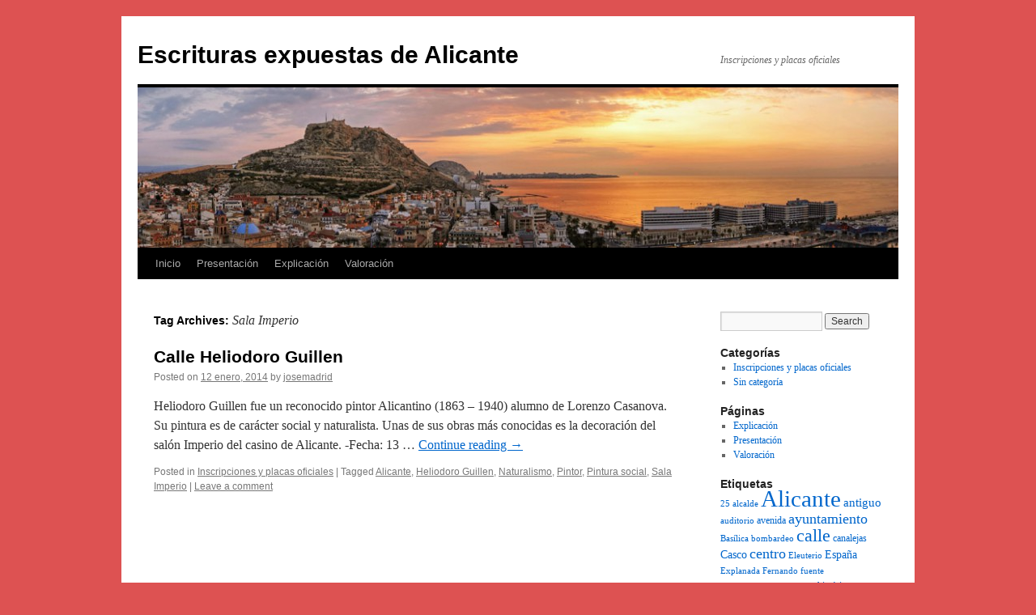

--- FILE ---
content_type: text/html; charset=UTF-8
request_url: https://blogs.ua.es/alicante4/tag/sala-imperio/
body_size: 8289
content:
<!DOCTYPE html>
<html lang="es-ES">
<head>
<meta charset="UTF-8" />
<title>
Sala Imperio | Escrituras expuestas de Alicante	</title>
<link rel="profile" href="https://gmpg.org/xfn/11" />
<link rel="stylesheet" type="text/css" media="all" href="https://blogs.ua.es/alicante4/wp-content/themes/twentyten/style.css?ver=20251202" />
<link rel="pingback" href="https://blogs.ua.es/alicante4/xmlrpc.php">
<meta name='robots' content='max-image-preview:large' />
<link rel="alternate" type="application/rss+xml" title="Escrituras expuestas de Alicante &raquo; Feed" href="https://blogs.ua.es/alicante4/feed/" />
<link rel="alternate" type="application/rss+xml" title="Escrituras expuestas de Alicante &raquo; RSS de los comentarios" href="https://blogs.ua.es/alicante4/comments/feed/" />
<link rel="alternate" type="application/rss+xml" title="Escrituras expuestas de Alicante &raquo; Sala Imperio RSS de la etiqueta" href="https://blogs.ua.es/alicante4/tag/sala-imperio/feed/" />
<style id='wp-img-auto-sizes-contain-inline-css' type='text/css'>
img:is([sizes=auto i],[sizes^="auto," i]){contain-intrinsic-size:3000px 1500px}
/*# sourceURL=wp-img-auto-sizes-contain-inline-css */
</style>
<style id='wp-emoji-styles-inline-css' type='text/css'>

	img.wp-smiley, img.emoji {
		display: inline !important;
		border: none !important;
		box-shadow: none !important;
		height: 1em !important;
		width: 1em !important;
		margin: 0 0.07em !important;
		vertical-align: -0.1em !important;
		background: none !important;
		padding: 0 !important;
	}
/*# sourceURL=wp-emoji-styles-inline-css */
</style>
<style id='wp-block-library-inline-css' type='text/css'>
:root{--wp-block-synced-color:#7a00df;--wp-block-synced-color--rgb:122,0,223;--wp-bound-block-color:var(--wp-block-synced-color);--wp-editor-canvas-background:#ddd;--wp-admin-theme-color:#007cba;--wp-admin-theme-color--rgb:0,124,186;--wp-admin-theme-color-darker-10:#006ba1;--wp-admin-theme-color-darker-10--rgb:0,107,160.5;--wp-admin-theme-color-darker-20:#005a87;--wp-admin-theme-color-darker-20--rgb:0,90,135;--wp-admin-border-width-focus:2px}@media (min-resolution:192dpi){:root{--wp-admin-border-width-focus:1.5px}}.wp-element-button{cursor:pointer}:root .has-very-light-gray-background-color{background-color:#eee}:root .has-very-dark-gray-background-color{background-color:#313131}:root .has-very-light-gray-color{color:#eee}:root .has-very-dark-gray-color{color:#313131}:root .has-vivid-green-cyan-to-vivid-cyan-blue-gradient-background{background:linear-gradient(135deg,#00d084,#0693e3)}:root .has-purple-crush-gradient-background{background:linear-gradient(135deg,#34e2e4,#4721fb 50%,#ab1dfe)}:root .has-hazy-dawn-gradient-background{background:linear-gradient(135deg,#faaca8,#dad0ec)}:root .has-subdued-olive-gradient-background{background:linear-gradient(135deg,#fafae1,#67a671)}:root .has-atomic-cream-gradient-background{background:linear-gradient(135deg,#fdd79a,#004a59)}:root .has-nightshade-gradient-background{background:linear-gradient(135deg,#330968,#31cdcf)}:root .has-midnight-gradient-background{background:linear-gradient(135deg,#020381,#2874fc)}:root{--wp--preset--font-size--normal:16px;--wp--preset--font-size--huge:42px}.has-regular-font-size{font-size:1em}.has-larger-font-size{font-size:2.625em}.has-normal-font-size{font-size:var(--wp--preset--font-size--normal)}.has-huge-font-size{font-size:var(--wp--preset--font-size--huge)}.has-text-align-center{text-align:center}.has-text-align-left{text-align:left}.has-text-align-right{text-align:right}.has-fit-text{white-space:nowrap!important}#end-resizable-editor-section{display:none}.aligncenter{clear:both}.items-justified-left{justify-content:flex-start}.items-justified-center{justify-content:center}.items-justified-right{justify-content:flex-end}.items-justified-space-between{justify-content:space-between}.screen-reader-text{border:0;clip-path:inset(50%);height:1px;margin:-1px;overflow:hidden;padding:0;position:absolute;width:1px;word-wrap:normal!important}.screen-reader-text:focus{background-color:#ddd;clip-path:none;color:#444;display:block;font-size:1em;height:auto;left:5px;line-height:normal;padding:15px 23px 14px;text-decoration:none;top:5px;width:auto;z-index:100000}html :where(.has-border-color){border-style:solid}html :where([style*=border-top-color]){border-top-style:solid}html :where([style*=border-right-color]){border-right-style:solid}html :where([style*=border-bottom-color]){border-bottom-style:solid}html :where([style*=border-left-color]){border-left-style:solid}html :where([style*=border-width]){border-style:solid}html :where([style*=border-top-width]){border-top-style:solid}html :where([style*=border-right-width]){border-right-style:solid}html :where([style*=border-bottom-width]){border-bottom-style:solid}html :where([style*=border-left-width]){border-left-style:solid}html :where(img[class*=wp-image-]){height:auto;max-width:100%}:where(figure){margin:0 0 1em}html :where(.is-position-sticky){--wp-admin--admin-bar--position-offset:var(--wp-admin--admin-bar--height,0px)}@media screen and (max-width:600px){html :where(.is-position-sticky){--wp-admin--admin-bar--position-offset:0px}}

/*# sourceURL=wp-block-library-inline-css */
</style><style id='global-styles-inline-css' type='text/css'>
:root{--wp--preset--aspect-ratio--square: 1;--wp--preset--aspect-ratio--4-3: 4/3;--wp--preset--aspect-ratio--3-4: 3/4;--wp--preset--aspect-ratio--3-2: 3/2;--wp--preset--aspect-ratio--2-3: 2/3;--wp--preset--aspect-ratio--16-9: 16/9;--wp--preset--aspect-ratio--9-16: 9/16;--wp--preset--color--black: #000;--wp--preset--color--cyan-bluish-gray: #abb8c3;--wp--preset--color--white: #fff;--wp--preset--color--pale-pink: #f78da7;--wp--preset--color--vivid-red: #cf2e2e;--wp--preset--color--luminous-vivid-orange: #ff6900;--wp--preset--color--luminous-vivid-amber: #fcb900;--wp--preset--color--light-green-cyan: #7bdcb5;--wp--preset--color--vivid-green-cyan: #00d084;--wp--preset--color--pale-cyan-blue: #8ed1fc;--wp--preset--color--vivid-cyan-blue: #0693e3;--wp--preset--color--vivid-purple: #9b51e0;--wp--preset--color--blue: #0066cc;--wp--preset--color--medium-gray: #666;--wp--preset--color--light-gray: #f1f1f1;--wp--preset--gradient--vivid-cyan-blue-to-vivid-purple: linear-gradient(135deg,rgb(6,147,227) 0%,rgb(155,81,224) 100%);--wp--preset--gradient--light-green-cyan-to-vivid-green-cyan: linear-gradient(135deg,rgb(122,220,180) 0%,rgb(0,208,130) 100%);--wp--preset--gradient--luminous-vivid-amber-to-luminous-vivid-orange: linear-gradient(135deg,rgb(252,185,0) 0%,rgb(255,105,0) 100%);--wp--preset--gradient--luminous-vivid-orange-to-vivid-red: linear-gradient(135deg,rgb(255,105,0) 0%,rgb(207,46,46) 100%);--wp--preset--gradient--very-light-gray-to-cyan-bluish-gray: linear-gradient(135deg,rgb(238,238,238) 0%,rgb(169,184,195) 100%);--wp--preset--gradient--cool-to-warm-spectrum: linear-gradient(135deg,rgb(74,234,220) 0%,rgb(151,120,209) 20%,rgb(207,42,186) 40%,rgb(238,44,130) 60%,rgb(251,105,98) 80%,rgb(254,248,76) 100%);--wp--preset--gradient--blush-light-purple: linear-gradient(135deg,rgb(255,206,236) 0%,rgb(152,150,240) 100%);--wp--preset--gradient--blush-bordeaux: linear-gradient(135deg,rgb(254,205,165) 0%,rgb(254,45,45) 50%,rgb(107,0,62) 100%);--wp--preset--gradient--luminous-dusk: linear-gradient(135deg,rgb(255,203,112) 0%,rgb(199,81,192) 50%,rgb(65,88,208) 100%);--wp--preset--gradient--pale-ocean: linear-gradient(135deg,rgb(255,245,203) 0%,rgb(182,227,212) 50%,rgb(51,167,181) 100%);--wp--preset--gradient--electric-grass: linear-gradient(135deg,rgb(202,248,128) 0%,rgb(113,206,126) 100%);--wp--preset--gradient--midnight: linear-gradient(135deg,rgb(2,3,129) 0%,rgb(40,116,252) 100%);--wp--preset--font-size--small: 13px;--wp--preset--font-size--medium: 20px;--wp--preset--font-size--large: 36px;--wp--preset--font-size--x-large: 42px;--wp--preset--spacing--20: 0.44rem;--wp--preset--spacing--30: 0.67rem;--wp--preset--spacing--40: 1rem;--wp--preset--spacing--50: 1.5rem;--wp--preset--spacing--60: 2.25rem;--wp--preset--spacing--70: 3.38rem;--wp--preset--spacing--80: 5.06rem;--wp--preset--shadow--natural: 6px 6px 9px rgba(0, 0, 0, 0.2);--wp--preset--shadow--deep: 12px 12px 50px rgba(0, 0, 0, 0.4);--wp--preset--shadow--sharp: 6px 6px 0px rgba(0, 0, 0, 0.2);--wp--preset--shadow--outlined: 6px 6px 0px -3px rgb(255, 255, 255), 6px 6px rgb(0, 0, 0);--wp--preset--shadow--crisp: 6px 6px 0px rgb(0, 0, 0);}:where(.is-layout-flex){gap: 0.5em;}:where(.is-layout-grid){gap: 0.5em;}body .is-layout-flex{display: flex;}.is-layout-flex{flex-wrap: wrap;align-items: center;}.is-layout-flex > :is(*, div){margin: 0;}body .is-layout-grid{display: grid;}.is-layout-grid > :is(*, div){margin: 0;}:where(.wp-block-columns.is-layout-flex){gap: 2em;}:where(.wp-block-columns.is-layout-grid){gap: 2em;}:where(.wp-block-post-template.is-layout-flex){gap: 1.25em;}:where(.wp-block-post-template.is-layout-grid){gap: 1.25em;}.has-black-color{color: var(--wp--preset--color--black) !important;}.has-cyan-bluish-gray-color{color: var(--wp--preset--color--cyan-bluish-gray) !important;}.has-white-color{color: var(--wp--preset--color--white) !important;}.has-pale-pink-color{color: var(--wp--preset--color--pale-pink) !important;}.has-vivid-red-color{color: var(--wp--preset--color--vivid-red) !important;}.has-luminous-vivid-orange-color{color: var(--wp--preset--color--luminous-vivid-orange) !important;}.has-luminous-vivid-amber-color{color: var(--wp--preset--color--luminous-vivid-amber) !important;}.has-light-green-cyan-color{color: var(--wp--preset--color--light-green-cyan) !important;}.has-vivid-green-cyan-color{color: var(--wp--preset--color--vivid-green-cyan) !important;}.has-pale-cyan-blue-color{color: var(--wp--preset--color--pale-cyan-blue) !important;}.has-vivid-cyan-blue-color{color: var(--wp--preset--color--vivid-cyan-blue) !important;}.has-vivid-purple-color{color: var(--wp--preset--color--vivid-purple) !important;}.has-black-background-color{background-color: var(--wp--preset--color--black) !important;}.has-cyan-bluish-gray-background-color{background-color: var(--wp--preset--color--cyan-bluish-gray) !important;}.has-white-background-color{background-color: var(--wp--preset--color--white) !important;}.has-pale-pink-background-color{background-color: var(--wp--preset--color--pale-pink) !important;}.has-vivid-red-background-color{background-color: var(--wp--preset--color--vivid-red) !important;}.has-luminous-vivid-orange-background-color{background-color: var(--wp--preset--color--luminous-vivid-orange) !important;}.has-luminous-vivid-amber-background-color{background-color: var(--wp--preset--color--luminous-vivid-amber) !important;}.has-light-green-cyan-background-color{background-color: var(--wp--preset--color--light-green-cyan) !important;}.has-vivid-green-cyan-background-color{background-color: var(--wp--preset--color--vivid-green-cyan) !important;}.has-pale-cyan-blue-background-color{background-color: var(--wp--preset--color--pale-cyan-blue) !important;}.has-vivid-cyan-blue-background-color{background-color: var(--wp--preset--color--vivid-cyan-blue) !important;}.has-vivid-purple-background-color{background-color: var(--wp--preset--color--vivid-purple) !important;}.has-black-border-color{border-color: var(--wp--preset--color--black) !important;}.has-cyan-bluish-gray-border-color{border-color: var(--wp--preset--color--cyan-bluish-gray) !important;}.has-white-border-color{border-color: var(--wp--preset--color--white) !important;}.has-pale-pink-border-color{border-color: var(--wp--preset--color--pale-pink) !important;}.has-vivid-red-border-color{border-color: var(--wp--preset--color--vivid-red) !important;}.has-luminous-vivid-orange-border-color{border-color: var(--wp--preset--color--luminous-vivid-orange) !important;}.has-luminous-vivid-amber-border-color{border-color: var(--wp--preset--color--luminous-vivid-amber) !important;}.has-light-green-cyan-border-color{border-color: var(--wp--preset--color--light-green-cyan) !important;}.has-vivid-green-cyan-border-color{border-color: var(--wp--preset--color--vivid-green-cyan) !important;}.has-pale-cyan-blue-border-color{border-color: var(--wp--preset--color--pale-cyan-blue) !important;}.has-vivid-cyan-blue-border-color{border-color: var(--wp--preset--color--vivid-cyan-blue) !important;}.has-vivid-purple-border-color{border-color: var(--wp--preset--color--vivid-purple) !important;}.has-vivid-cyan-blue-to-vivid-purple-gradient-background{background: var(--wp--preset--gradient--vivid-cyan-blue-to-vivid-purple) !important;}.has-light-green-cyan-to-vivid-green-cyan-gradient-background{background: var(--wp--preset--gradient--light-green-cyan-to-vivid-green-cyan) !important;}.has-luminous-vivid-amber-to-luminous-vivid-orange-gradient-background{background: var(--wp--preset--gradient--luminous-vivid-amber-to-luminous-vivid-orange) !important;}.has-luminous-vivid-orange-to-vivid-red-gradient-background{background: var(--wp--preset--gradient--luminous-vivid-orange-to-vivid-red) !important;}.has-very-light-gray-to-cyan-bluish-gray-gradient-background{background: var(--wp--preset--gradient--very-light-gray-to-cyan-bluish-gray) !important;}.has-cool-to-warm-spectrum-gradient-background{background: var(--wp--preset--gradient--cool-to-warm-spectrum) !important;}.has-blush-light-purple-gradient-background{background: var(--wp--preset--gradient--blush-light-purple) !important;}.has-blush-bordeaux-gradient-background{background: var(--wp--preset--gradient--blush-bordeaux) !important;}.has-luminous-dusk-gradient-background{background: var(--wp--preset--gradient--luminous-dusk) !important;}.has-pale-ocean-gradient-background{background: var(--wp--preset--gradient--pale-ocean) !important;}.has-electric-grass-gradient-background{background: var(--wp--preset--gradient--electric-grass) !important;}.has-midnight-gradient-background{background: var(--wp--preset--gradient--midnight) !important;}.has-small-font-size{font-size: var(--wp--preset--font-size--small) !important;}.has-medium-font-size{font-size: var(--wp--preset--font-size--medium) !important;}.has-large-font-size{font-size: var(--wp--preset--font-size--large) !important;}.has-x-large-font-size{font-size: var(--wp--preset--font-size--x-large) !important;}
/*# sourceURL=global-styles-inline-css */
</style>

<style id='classic-theme-styles-inline-css' type='text/css'>
/*! This file is auto-generated */
.wp-block-button__link{color:#fff;background-color:#32373c;border-radius:9999px;box-shadow:none;text-decoration:none;padding:calc(.667em + 2px) calc(1.333em + 2px);font-size:1.125em}.wp-block-file__button{background:#32373c;color:#fff;text-decoration:none}
/*# sourceURL=/wp-includes/css/classic-themes.min.css */
</style>
<link rel='stylesheet' id='twentyten-block-style-css' href='https://blogs.ua.es/alicante4/wp-content/themes/twentyten/blocks.css?ver=20250220' type='text/css' media='all' />
<link rel="https://api.w.org/" href="https://blogs.ua.es/alicante4/wp-json/" /><link rel="alternate" title="JSON" type="application/json" href="https://blogs.ua.es/alicante4/wp-json/wp/v2/tags/1022612" /><link rel="EditURI" type="application/rsd+xml" title="RSD" href="https://blogs.ua.es/alicante4/xmlrpc.php?rsd" />
<meta name="generator" content="WordPress 6.9" />
<style type="text/css" id="custom-background-css">
body.custom-background { background-color: #dd5252; }
</style>
	</head>

<body class="archive tag tag-sala-imperio tag-1022612 custom-background wp-theme-twentyten">
<div id="wrapper" class="hfeed">
		<a href="#content" class="screen-reader-text skip-link">Skip to content</a>
	<div id="header">
		<div id="masthead">
			<div id="branding" role="banner">
									<div id="site-title">
						<span>
							<a href="https://blogs.ua.es/alicante4/" rel="home" >Escrituras expuestas de Alicante</a>
						</span>
					</div>
										<div id="site-description">Inscripciones y placas oficiales</div>
					<img src="https://blogs.ua.es/alicante4/files/2013/12/cropped-panoramica_alicante2.jpg" width="940" height="198" alt="Escrituras expuestas de Alicante" srcset="https://blogs.ua.es/alicante4/files/2013/12/cropped-panoramica_alicante2.jpg 940w, https://blogs.ua.es/alicante4/files/2013/12/cropped-panoramica_alicante2-300x63.jpg 300w" sizes="(max-width: 940px) 100vw, 940px" decoding="async" fetchpriority="high" />			</div><!-- #branding -->

			<div id="access" role="navigation">
				<div class="menu"><ul>
<li ><a href="https://blogs.ua.es/alicante4/">Inicio</a></li><li class="page_item page-item-6"><a href="https://blogs.ua.es/alicante4/presentacion/">Presentación</a></li>
<li class="page_item page-item-10"><a href="https://blogs.ua.es/alicante4/explicacion/">Explicación</a></li>
<li class="page_item page-item-13"><a href="https://blogs.ua.es/alicante4/valoracion/">Valoración</a></li>
</ul></div>
			</div><!-- #access -->
		</div><!-- #masthead -->
	</div><!-- #header -->

	<div id="main">

		<div id="container">
			<div id="content" role="main">

				<h1 class="page-title">
				Tag Archives: <span>Sala Imperio</span>				</h1>

				



	
			<div id="post-442" class="post-442 post type-post status-publish format-standard hentry category-inscripciones-y-placas-oficiales tag-alicante tag-heliodoro-guillen tag-naturalismo tag-pintor tag-pintura-social tag-sala-imperio">
			<h2 class="entry-title"><a href="https://blogs.ua.es/alicante4/2014/01/12/calle-heliodoro-guillen/" rel="bookmark">Calle Heliodoro Guillen</a></h2>

			<div class="entry-meta">
				<span class="meta-prep meta-prep-author">Posted on</span> <a href="https://blogs.ua.es/alicante4/2014/01/12/calle-heliodoro-guillen/" title="18:34" rel="bookmark"><span class="entry-date">12 enero, 2014</span></a> <span class="meta-sep">by</span> <span class="author vcard"><a class="url fn n" href="https://blogs.ua.es/alicante4/author/josemadrid/" title="View all posts by josemadrid">josemadrid</a></span>			</div><!-- .entry-meta -->

					<div class="entry-summary">
				<p>Heliodoro Guillen fue un reconocido pintor Alicantino (1863 &#8211; 1940) alumno de Lorenzo Casanova. Su pintura es de carácter social y naturalista. Unas de sus obras más conocidas es la decoración del salón Imperio del casino de Alicante. -Fecha: 13 &hellip; <a href="https://blogs.ua.es/alicante4/2014/01/12/calle-heliodoro-guillen/">Continue reading <span class="meta-nav">&rarr;</span></a></p>
			</div><!-- .entry-summary -->
	
			<div class="entry-utility">
									<span class="cat-links">
						<span class="entry-utility-prep entry-utility-prep-cat-links">Posted in</span> <a href="https://blogs.ua.es/alicante4/category/inscripciones-y-placas-oficiales/" rel="category tag">Inscripciones y placas oficiales</a>					</span>
					<span class="meta-sep">|</span>
				
								<span class="tag-links">
					<span class="entry-utility-prep entry-utility-prep-tag-links">Tagged</span> <a href="https://blogs.ua.es/alicante4/tag/alicante/" rel="tag">Alicante</a>, <a href="https://blogs.ua.es/alicante4/tag/heliodoro-guillen/" rel="tag">Heliodoro Guillen</a>, <a href="https://blogs.ua.es/alicante4/tag/naturalismo/" rel="tag">Naturalismo</a>, <a href="https://blogs.ua.es/alicante4/tag/pintor/" rel="tag">Pintor</a>, <a href="https://blogs.ua.es/alicante4/tag/pintura-social/" rel="tag">Pintura social</a>, <a href="https://blogs.ua.es/alicante4/tag/sala-imperio/" rel="tag">Sala Imperio</a>				</span>
				<span class="meta-sep">|</span>
				
				<span class="comments-link"><a href="https://blogs.ua.es/alicante4/2014/01/12/calle-heliodoro-guillen/#respond">Leave a comment</a></span>

							</div><!-- .entry-utility -->
		</div><!-- #post-442 -->

		
	

			</div><!-- #content -->
		</div><!-- #container -->


		<div id="primary" class="widget-area" role="complementary">
			<ul class="xoxo">

<li id="search-3" class="widget-container widget_search"><form role="search" method="get" id="searchform" class="searchform" action="https://blogs.ua.es/alicante4/">
				<div>
					<label class="screen-reader-text" for="s">Search for:</label>
					<input type="text" value="" name="s" id="s" />
					<input type="submit" id="searchsubmit" value="Search" />
				</div>
			</form></li><li id="categories-3" class="widget-container widget_categories"><h3 class="widget-title">Categorías</h3>
			<ul>
					<li class="cat-item cat-item-274164"><a href="https://blogs.ua.es/alicante4/category/inscripciones-y-placas-oficiales/">Inscripciones y placas oficiales</a>
</li>
	<li class="cat-item cat-item-676"><a href="https://blogs.ua.es/alicante4/category/sin-categoria/">Sin categoría</a>
</li>
			</ul>

			</li><li id="pages-3" class="widget-container widget_pages"><h3 class="widget-title">Páginas</h3>
			<ul>
				<li class="page_item page-item-10"><a href="https://blogs.ua.es/alicante4/explicacion/">Explicación</a></li>
<li class="page_item page-item-6"><a href="https://blogs.ua.es/alicante4/presentacion/">Presentación</a></li>
<li class="page_item page-item-13"><a href="https://blogs.ua.es/alicante4/valoracion/">Valoración</a></li>
			</ul>

			</li><li id="tag_cloud-3" class="widget-container widget_tag_cloud"><h3 class="widget-title">Etiquetas</h3><div class="tagcloud"><ul class='wp-tag-cloud' role='list'>
	<li><a href="https://blogs.ua.es/alicante4/tag/25/" class="tag-cloud-link tag-link-4067 tag-link-position-1" style="font-size: 8pt;" aria-label="25 (2 items)">25</a></li>
	<li><a href="https://blogs.ua.es/alicante4/tag/alcalde/" class="tag-cloud-link tag-link-162057 tag-link-position-2" style="font-size: 8pt;" aria-label="alcalde (2 items)">alcalde</a></li>
	<li><a href="https://blogs.ua.es/alicante4/tag/alicante/" class="tag-cloud-link tag-link-180 tag-link-position-3" style="font-size: 22pt;" aria-label="Alicante (75 items)">Alicante</a></li>
	<li><a href="https://blogs.ua.es/alicante4/tag/antiguo/" class="tag-cloud-link tag-link-294480 tag-link-position-4" style="font-size: 11pt;" aria-label="antiguo (5 items)">antiguo</a></li>
	<li><a href="https://blogs.ua.es/alicante4/tag/auditorio/" class="tag-cloud-link tag-link-507012 tag-link-position-5" style="font-size: 8pt;" aria-label="auditorio (2 items)">auditorio</a></li>
	<li><a href="https://blogs.ua.es/alicante4/tag/avenida/" class="tag-cloud-link tag-link-379047 tag-link-position-6" style="font-size: 9.2pt;" aria-label="avenida (3 items)">avenida</a></li>
	<li><a href="https://blogs.ua.es/alicante4/tag/ayuntamiento/" class="tag-cloud-link tag-link-7098 tag-link-position-7" style="font-size: 13.6pt;" aria-label="ayuntamiento (10 items)">ayuntamiento</a></li>
	<li><a href="https://blogs.ua.es/alicante4/tag/basilica/" class="tag-cloud-link tag-link-112161 tag-link-position-8" style="font-size: 8pt;" aria-label="Basílica (2 items)">Basílica</a></li>
	<li><a href="https://blogs.ua.es/alicante4/tag/bombardeo/" class="tag-cloud-link tag-link-5783 tag-link-position-9" style="font-size: 8pt;" aria-label="bombardeo (2 items)">bombardeo</a></li>
	<li><a href="https://blogs.ua.es/alicante4/tag/calle/" class="tag-cloud-link tag-link-6350 tag-link-position-10" style="font-size: 16.2pt;" aria-label="calle (19 items)">calle</a></li>
	<li><a href="https://blogs.ua.es/alicante4/tag/canalejas/" class="tag-cloud-link tag-link-72714 tag-link-position-11" style="font-size: 9.2pt;" aria-label="canalejas (3 items)">canalejas</a></li>
	<li><a href="https://blogs.ua.es/alicante4/tag/casco/" class="tag-cloud-link tag-link-3188 tag-link-position-12" style="font-size: 10.2pt;" aria-label="Casco (4 items)">Casco</a></li>
	<li><a href="https://blogs.ua.es/alicante4/tag/centro/" class="tag-cloud-link tag-link-1165 tag-link-position-13" style="font-size: 13.6pt;" aria-label="centro (10 items)">centro</a></li>
	<li><a href="https://blogs.ua.es/alicante4/tag/eleuterio/" class="tag-cloud-link tag-link-932219 tag-link-position-14" style="font-size: 8pt;" aria-label="Eleuterio (2 items)">Eleuterio</a></li>
	<li><a href="https://blogs.ua.es/alicante4/tag/espana/" class="tag-cloud-link tag-link-168 tag-link-position-15" style="font-size: 10.2pt;" aria-label="España (4 items)">España</a></li>
	<li><a href="https://blogs.ua.es/alicante4/tag/explanada/" class="tag-cloud-link tag-link-798552 tag-link-position-16" style="font-size: 8pt;" aria-label="Explanada (2 items)">Explanada</a></li>
	<li><a href="https://blogs.ua.es/alicante4/tag/fernando/" class="tag-cloud-link tag-link-17343 tag-link-position-17" style="font-size: 8pt;" aria-label="Fernando (2 items)">Fernando</a></li>
	<li><a href="https://blogs.ua.es/alicante4/tag/fuente/" class="tag-cloud-link tag-link-89828 tag-link-position-18" style="font-size: 8pt;" aria-label="fuente (2 items)">fuente</a></li>
	<li><a href="https://blogs.ua.es/alicante4/tag/guerra-de-independencia/" class="tag-cloud-link tag-link-251935 tag-link-position-19" style="font-size: 8pt;" aria-label="Guerra de Independencia (2 items)">Guerra de Independencia</a></li>
	<li><a href="https://blogs.ua.es/alicante4/tag/historico/" class="tag-cloud-link tag-link-127696 tag-link-position-20" style="font-size: 9.2pt;" aria-label="histórico (3 items)">histórico</a></li>
	<li><a href="https://blogs.ua.es/alicante4/tag/inquisicion/" class="tag-cloud-link tag-link-6776 tag-link-position-21" style="font-size: 8pt;" aria-label="Inquisición (2 items)">Inquisición</a></li>
	<li><a href="https://blogs.ua.es/alicante4/tag/jose/" class="tag-cloud-link tag-link-2873 tag-link-position-22" style="font-size: 8pt;" aria-label="José (2 items)">José</a></li>
	<li><a href="https://blogs.ua.es/alicante4/tag/liberal/" class="tag-cloud-link tag-link-986448 tag-link-position-23" style="font-size: 8pt;" aria-label="Liberal (2 items)">Liberal</a></li>
	<li><a href="https://blogs.ua.es/alicante4/tag/maisonnave/" class="tag-cloud-link tag-link-932558 tag-link-position-24" style="font-size: 8pt;" aria-label="Maisonnave (2 items)">Maisonnave</a></li>
	<li><a href="https://blogs.ua.es/alicante4/tag/mayo/" class="tag-cloud-link tag-link-57886 tag-link-position-25" style="font-size: 8pt;" aria-label="Mayo (2 items)">Mayo</a></li>
	<li><a href="https://blogs.ua.es/alicante4/tag/mercado/" class="tag-cloud-link tag-link-2370 tag-link-position-26" style="font-size: 9.2pt;" aria-label="Mercado (3 items)">Mercado</a></li>
	<li><a href="https://blogs.ua.es/alicante4/tag/monumento/" class="tag-cloud-link tag-link-4799 tag-link-position-27" style="font-size: 8pt;" aria-label="monumento (2 items)">monumento</a></li>
	<li><a href="https://blogs.ua.es/alicante4/tag/municipal/" class="tag-cloud-link tag-link-216617 tag-link-position-28" style="font-size: 8pt;" aria-label="Municipal (2 items)">Municipal</a></li>
	<li><a href="https://blogs.ua.es/alicante4/tag/obras/" class="tag-cloud-link tag-link-1715 tag-link-position-29" style="font-size: 8pt;" aria-label="obras (2 items)">obras</a></li>
	<li><a href="https://blogs.ua.es/alicante4/tag/parque/" class="tag-cloud-link tag-link-125 tag-link-position-30" style="font-size: 9.2pt;" aria-label="parque (3 items)">parque</a></li>
	<li><a href="https://blogs.ua.es/alicante4/tag/pano/" class="tag-cloud-link tag-link-521430 tag-link-position-31" style="font-size: 8pt;" aria-label="paño (2 items)">paño</a></li>
	<li><a href="https://blogs.ua.es/alicante4/tag/periodista/" class="tag-cloud-link tag-link-102037 tag-link-position-32" style="font-size: 8pt;" aria-label="periodista (2 items)">periodista</a></li>
	<li><a href="https://blogs.ua.es/alicante4/tag/placa/" class="tag-cloud-link tag-link-197506 tag-link-position-33" style="font-size: 13.2pt;" aria-label="Placa (9 items)">Placa</a></li>
	<li><a href="https://blogs.ua.es/alicante4/tag/placas/" class="tag-cloud-link tag-link-282439 tag-link-position-34" style="font-size: 8pt;" aria-label="placas (2 items)">placas</a></li>
	<li><a href="https://blogs.ua.es/alicante4/tag/plaza/" class="tag-cloud-link tag-link-182163 tag-link-position-35" style="font-size: 14.3pt;" aria-label="plaza (12 items)">plaza</a></li>
	<li><a href="https://blogs.ua.es/alicante4/tag/politico/" class="tag-cloud-link tag-link-7298 tag-link-position-36" style="font-size: 9.2pt;" aria-label="político (3 items)">político</a></li>
	<li><a href="https://blogs.ua.es/alicante4/tag/portico/" class="tag-cloud-link tag-link-1006343 tag-link-position-37" style="font-size: 8pt;" aria-label="Pórtico (2 items)">Pórtico</a></li>
	<li><a href="https://blogs.ua.es/alicante4/tag/publico/" class="tag-cloud-link tag-link-1982 tag-link-position-38" style="font-size: 8pt;" aria-label="público (2 items)">público</a></li>
	<li><a href="https://blogs.ua.es/alicante4/tag/rambla/" class="tag-cloud-link tag-link-384187 tag-link-position-39" style="font-size: 9.2pt;" aria-label="Rambla (3 items)">Rambla</a></li>
	<li><a href="https://blogs.ua.es/alicante4/tag/redentor/" class="tag-cloud-link tag-link-522028 tag-link-position-40" style="font-size: 8pt;" aria-label="Redentor (2 items)">Redentor</a></li>
	<li><a href="https://blogs.ua.es/alicante4/tag/republicano/" class="tag-cloud-link tag-link-87604 tag-link-position-41" style="font-size: 8pt;" aria-label="Republicano (2 items)">Republicano</a></li>
	<li><a href="https://blogs.ua.es/alicante4/tag/san-cristobal/" class="tag-cloud-link tag-link-206840 tag-link-position-42" style="font-size: 8pt;" aria-label="San Cristóbal (2 items)">San Cristóbal</a></li>
	<li><a href="https://blogs.ua.es/alicante4/tag/santa-maria/" class="tag-cloud-link tag-link-121982 tag-link-position-43" style="font-size: 8pt;" aria-label="Santa María (2 items)">Santa María</a></li>
	<li><a href="https://blogs.ua.es/alicante4/tag/tarifa/" class="tag-cloud-link tag-link-127048 tag-link-position-44" style="font-size: 8pt;" aria-label="Tarifa (2 items)">Tarifa</a></li>
	<li><a href="https://blogs.ua.es/alicante4/tag/toros/" class="tag-cloud-link tag-link-1905 tag-link-position-45" style="font-size: 8pt;" aria-label="toros (2 items)">toros</a></li>
</ul>
</div>
</li><li id="meta-3" class="widget-container widget_meta"><h3 class="widget-title">Meta</h3>
		<ul>
			<li><a href="https://blogs.ua.es/alicante4/wp-login.php?action=register">Registrarse</a></li>			<li><a href="https://blogs.ua.es/alicante4/wp-login.php">Acceder</a></li>
			<li><a href="https://blogs.ua.es/alicante4/feed/">Entries feed</a></li>
			<li><a href="https://blogs.ua.es/alicante4/comments/feed/">Comments feed</a></li>

			<li><a href="https://wordpress.org/">WordPress.org</a></li>
		</ul>

		</li>			</ul>
		</div><!-- #primary .widget-area -->

	</div><!-- #main -->

	<div id="footer" role="contentinfo">
		<div id="colophon">



			<div id="site-info">
				<a href="https://blogs.ua.es/alicante4/" rel="home">
					Escrituras expuestas de Alicante				</a>
							</div><!-- #site-info -->

			<div id="site-generator">
								<a href="https://wordpress.org/" class="imprint" title="Semantic Personal Publishing Platform">
					Proudly powered by WordPress.				</a>
			</div><!-- #site-generator -->

		</div><!-- #colophon -->
	</div><!-- #footer -->

</div><!-- #wrapper -->

<script type="speculationrules">
{"prefetch":[{"source":"document","where":{"and":[{"href_matches":"/alicante4/*"},{"not":{"href_matches":["/alicante4/wp-*.php","/alicante4/wp-admin/*","/alicante4/files/*","/alicante4/wp-content/*","/alicante4/wp-content/plugins/*","/alicante4/wp-content/themes/twentyten/*","/alicante4/*\\?(.+)"]}},{"not":{"selector_matches":"a[rel~=\"nofollow\"]"}},{"not":{"selector_matches":".no-prefetch, .no-prefetch a"}}]},"eagerness":"conservative"}]}
</script>
<script type="text/javascript">
        var gaJsHost = (("https:" == document.location.protocol) ? "https://ssl." : "http://www.");
        document.write(unescape("%3Cscript src='" + gaJsHost + "google-analytics.com/ga.js' type='text/javascript'%3E%3C/script%3E"));
        </script>
        <script type="text/javascript">
        var pageTracker = _gat._getTracker("UA-1884102-1");
        pageTracker._trackPageview();
        </script><script id="wp-emoji-settings" type="application/json">
{"baseUrl":"https://s.w.org/images/core/emoji/17.0.2/72x72/","ext":".png","svgUrl":"https://s.w.org/images/core/emoji/17.0.2/svg/","svgExt":".svg","source":{"concatemoji":"https://blogs.ua.es/alicante4/wp-includes/js/wp-emoji-release.min.js?ver=6.9"}}
</script>
<script type="module">
/* <![CDATA[ */
/*! This file is auto-generated */
const a=JSON.parse(document.getElementById("wp-emoji-settings").textContent),o=(window._wpemojiSettings=a,"wpEmojiSettingsSupports"),s=["flag","emoji"];function i(e){try{var t={supportTests:e,timestamp:(new Date).valueOf()};sessionStorage.setItem(o,JSON.stringify(t))}catch(e){}}function c(e,t,n){e.clearRect(0,0,e.canvas.width,e.canvas.height),e.fillText(t,0,0);t=new Uint32Array(e.getImageData(0,0,e.canvas.width,e.canvas.height).data);e.clearRect(0,0,e.canvas.width,e.canvas.height),e.fillText(n,0,0);const a=new Uint32Array(e.getImageData(0,0,e.canvas.width,e.canvas.height).data);return t.every((e,t)=>e===a[t])}function p(e,t){e.clearRect(0,0,e.canvas.width,e.canvas.height),e.fillText(t,0,0);var n=e.getImageData(16,16,1,1);for(let e=0;e<n.data.length;e++)if(0!==n.data[e])return!1;return!0}function u(e,t,n,a){switch(t){case"flag":return n(e,"\ud83c\udff3\ufe0f\u200d\u26a7\ufe0f","\ud83c\udff3\ufe0f\u200b\u26a7\ufe0f")?!1:!n(e,"\ud83c\udde8\ud83c\uddf6","\ud83c\udde8\u200b\ud83c\uddf6")&&!n(e,"\ud83c\udff4\udb40\udc67\udb40\udc62\udb40\udc65\udb40\udc6e\udb40\udc67\udb40\udc7f","\ud83c\udff4\u200b\udb40\udc67\u200b\udb40\udc62\u200b\udb40\udc65\u200b\udb40\udc6e\u200b\udb40\udc67\u200b\udb40\udc7f");case"emoji":return!a(e,"\ud83e\u1fac8")}return!1}function f(e,t,n,a){let r;const o=(r="undefined"!=typeof WorkerGlobalScope&&self instanceof WorkerGlobalScope?new OffscreenCanvas(300,150):document.createElement("canvas")).getContext("2d",{willReadFrequently:!0}),s=(o.textBaseline="top",o.font="600 32px Arial",{});return e.forEach(e=>{s[e]=t(o,e,n,a)}),s}function r(e){var t=document.createElement("script");t.src=e,t.defer=!0,document.head.appendChild(t)}a.supports={everything:!0,everythingExceptFlag:!0},new Promise(t=>{let n=function(){try{var e=JSON.parse(sessionStorage.getItem(o));if("object"==typeof e&&"number"==typeof e.timestamp&&(new Date).valueOf()<e.timestamp+604800&&"object"==typeof e.supportTests)return e.supportTests}catch(e){}return null}();if(!n){if("undefined"!=typeof Worker&&"undefined"!=typeof OffscreenCanvas&&"undefined"!=typeof URL&&URL.createObjectURL&&"undefined"!=typeof Blob)try{var e="postMessage("+f.toString()+"("+[JSON.stringify(s),u.toString(),c.toString(),p.toString()].join(",")+"));",a=new Blob([e],{type:"text/javascript"});const r=new Worker(URL.createObjectURL(a),{name:"wpTestEmojiSupports"});return void(r.onmessage=e=>{i(n=e.data),r.terminate(),t(n)})}catch(e){}i(n=f(s,u,c,p))}t(n)}).then(e=>{for(const n in e)a.supports[n]=e[n],a.supports.everything=a.supports.everything&&a.supports[n],"flag"!==n&&(a.supports.everythingExceptFlag=a.supports.everythingExceptFlag&&a.supports[n]);var t;a.supports.everythingExceptFlag=a.supports.everythingExceptFlag&&!a.supports.flag,a.supports.everything||((t=a.source||{}).concatemoji?r(t.concatemoji):t.wpemoji&&t.twemoji&&(r(t.twemoji),r(t.wpemoji)))});
//# sourceURL=https://blogs.ua.es/alicante4/wp-includes/js/wp-emoji-loader.min.js
/* ]]> */
</script>
</body>
</html>
